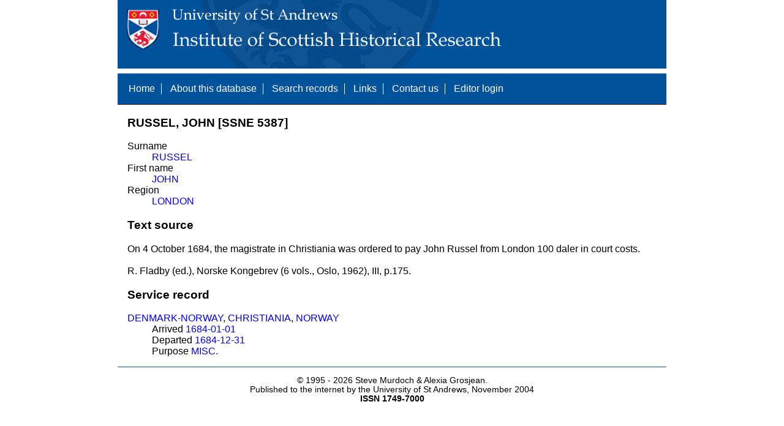

--- FILE ---
content_type: text/html; charset=UTF-8
request_url: https://www.st-andrews.ac.uk/history/ssne/item.php?id=5387
body_size: 1373
content:
<!DOCTYPE html>
<html>
  <head>
    <meta http-equiv="Content-Type" content="text/html; charset=utf-8" />
    
    <!-- dynamic head content -->
    <title>RUSSEL, JOHN [SSNE 5387] - The Scotland, Scandinavia and Northern European Biographical Database</title>
    
    <!-- Google tag (gtag.js) -->
<script async src="https://www.googletagmanager.com/gtag/js?id=G-MBTWPJL2CV"></script>
<script>
  window.dataLayer = window.dataLayer || [];
  function gtag(){dataLayer.push(arguments);}
  gtag('js', new Date());

  gtag('config', 'G-MBTWPJL2CV');
</script>

    <link type="text/css" rel="stylesheet" href="/history/ssne/ssne.css" />
  </head>
  <body>
    <header>
      <div id="banner"></div>
      
      <nav>
        <!-- navigation box-->
        <ul>
          <li>
            <a href="/history/ssne/">Home</a>
          </li>
          <li>
            <a href="/history/ssne/about.php">About this database</a>
          </li>
          <li>
            <a href="/history/ssne/find.php">Search records</a>
          </li>
	  <!--
            <a href="/history/ssne/results.php?browse=latest">See latest changes</a>
	  -->
          <li>
            <a href="/history/ssne/links.php">Links</a>
          </li>
          <li>
            <a href="/history/ssne/contact.php">Contact us</a>
          </li>
          <li>
            <a href="/history/ssne/admin/login.php">Editor login</a>
          </li>
          <!-- new record link -->
          
        </ul>
        <!--end navigation box-->
      </nav>
    </header>

    <main>
      <article>
        <!-- dynamic body content -->
        <div>
  <!-- name and ID number here -->
  <h3>RUSSEL, JOHN [SSNE 5387]</h3>
  
  <dl class="item">
    <!-- identity details here -->
    <dt>Surname</dt><dd><a href="/history/ssne/results.php?surname_f=RUSSEL">RUSSEL</a></dd><dt>First name</dt><dd><a href="/history/ssne/results.php?first_name_f=JOHN">JOHN</a></dd><dt>Region</dt><dd><a href="/history/ssne/results.php?region_f=LONDON">LONDON</a></dd>
  </dl>
  
  <!-- edit link -->
  
  
  <h3>Text source</h3>
  <!-- text source here -->
  On 4 October 1684, the magistrate in Christiania was ordered to pay John Russel from London 100 daler in court costs. <br/></br/> R. Fladby (ed.), Norske Kongebrev (6 vols., Oslo, 1962), III, p.175.

  <h3>Service record</h3>
  <!-- service record here -->
  <dl class="service"><dt><a href="/history/ssne/results.php?country_f=DENMARK-NORWAY">DENMARK-NORWAY</a>, <a href="/history/ssne/results.php?location_f=CHRISTIANIA">CHRISTIANIA</a>, <a href="/history/ssne/results.php?location_f=NORWAY">NORWAY</a></dt><dd>Arrived <a href="/history/ssne/results.php?arrived_f=1684-01-01">1684-01-01</a></dd><dd>Departed <a href="/history/ssne/results.php?departed_f=1684-12-31">1684-12-31</a></dd><dd>Purpose <a href="/history/ssne/results.php?purpose_f=MISC.">MISC.</a></dd></dl>
</div>
      </article>
    </main>
    
    <footer>
      <div id="footer">
        <p>&copy; 1995 -
          
          <script language="JavaScript" type="text/javascript">
            let currentDate = new Date();
            document.write(currentDate.getFullYear());
          </script>
          
          Steve Murdoch &amp; Alexia Grosjean.<br/>
          Published to the internet by the University of St Andrews, November 2004<br/>
          <strong>ISSN 1749-7000</strong>
        </p>
      </div>
      <script src="https://cdn.ckeditor.com/ckeditor5/12.1.0/classic/ckeditor.js"></script>
      <script src="https://www.google-analytics.com/urchin.js" type="text/javascript"></script>
      <script type="text/javascript">
        _uacct = "UA-2487135-3";
        urchinTracker();
      </script>
      <script src="https://code.jquery.com/jquery-3.3.1.min.js" type="text/javascript"></script>
      <script src="https://code.jquery.com/ui/1.12.1/jquery-ui.min.js" type="text/javascript"></script>
      <script src="/history/ssne/ssne.js" type="text/javascript"></script>
    </footer>
  </body>
</html>
  
